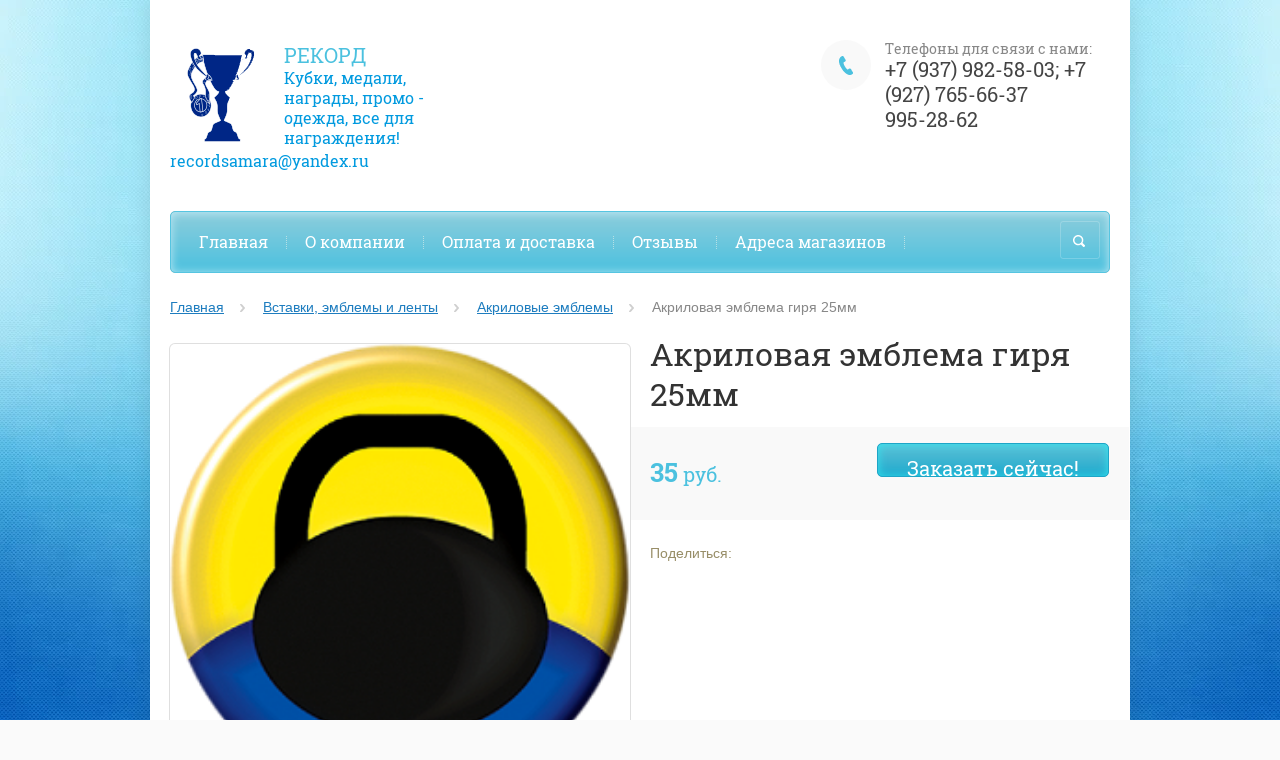

--- FILE ---
content_type: text/html; charset=utf-8
request_url: http://rekord-samara.ru/shop/product/akrilovaya-emblema-girya-25mm
body_size: 11469
content:

	<!doctype html><html lang="ru"><head><meta charset="utf-8"><meta name="robots" content="all"/><title>Акриловая эмблема гиря</title><meta name="description" content="Акриловая эмблема гиря"><meta name="keywords" content="Акриловая эмблема гиря"><meta name="SKYPE_TOOLBAR" content="SKYPE_TOOLBAR_PARSER_COMPATIBLE"><meta name="viewport" content="width=device-width, initial-scale=1.0, maximum-scale=1.0, user-scalable=no"><meta name="format-detection" content="telephone=no"><meta http-equiv="x-rim-auto-match" content="none"><link rel="canonical" href="/shop/product/akrilovaya-emblema-girya-25mm"/><link rel="stylesheet" href="/g/css/styles_articles_tpl.css"><script src="/g/libs/jquery/1.10.2/jquery.min.js"></script><link rel='stylesheet' type='text/css' href='/shared/highslide-4.1.13/highslide.min.css'/>
<script type='text/javascript' src='/shared/highslide-4.1.13/highslide-full.packed.js'></script>
<script type='text/javascript'>
hs.graphicsDir = '/shared/highslide-4.1.13/graphics/';
hs.outlineType = null;
hs.showCredits = false;
hs.lang={cssDirection:'ltr',loadingText:'Загрузка...',loadingTitle:'Кликните чтобы отменить',focusTitle:'Нажмите чтобы перенести вперёд',fullExpandTitle:'Увеличить',fullExpandText:'Полноэкранный',previousText:'Предыдущий',previousTitle:'Назад (стрелка влево)',nextText:'Далее',nextTitle:'Далее (стрелка вправо)',moveTitle:'Передвинуть',moveText:'Передвинуть',closeText:'Закрыть',closeTitle:'Закрыть (Esc)',resizeTitle:'Восстановить размер',playText:'Слайд-шоу',playTitle:'Слайд-шоу (пробел)',pauseText:'Пауза',pauseTitle:'Приостановить слайд-шоу (пробел)',number:'Изображение %1/%2',restoreTitle:'Нажмите чтобы посмотреть картинку, используйте мышь для перетаскивания. Используйте клавиши вперёд и назад'};</script>

            <!-- 46b9544ffa2e5e73c3c971fe2ede35a5 -->
            <script src='/shared/s3/js/lang/ru.js'></script>
            <script src='/shared/s3/js/common.min.js'></script>
        <link rel='stylesheet' type='text/css' href='/shared/s3/css/calendar.css' /><link rel="icon" href="/favicon.ico" type="image/x-icon">

<!--s3_require-->
<link rel="stylesheet" href="/g/basestyle/1.0.1/user/user.css" type="text/css"/>
<link rel="stylesheet" href="/g/basestyle/1.0.1/user/user.blue.css" type="text/css"/>
<script type="text/javascript" src="/g/basestyle/1.0.1/user/user.js" async></script>
<!--/s3_require-->
<script src="/t/v9260/images/js/jquery.formstyler.min.js" charset="utf-8"></script>



	<link rel="stylesheet" type="text/css" href="/g/shop2v2/default/css/theme.less.css">
<script type="text/javascript" src="/g/printme.js"></script>
<script type="text/javascript" src="/g/shop2v2/default/js/tpl.js"></script>
<script type="text/javascript" src="/g/shop2v2/default/js/baron.min.js"></script>
<script type="text/javascript" src="/g/shop2v2/default/js/shop2.2.js"></script>
<script type="text/javascript">shop2.init({"productRefs": [],"apiHash": {"getPromoProducts":"67e2b97b0a048a8c455574c4cb3c99eb","getSearchMatches":"0879cabf713e578ac13d37c257e9581d","getFolderCustomFields":"5cd9fea32ae751dacce8ae35f9739c83","getProductListItem":"1fe3c0cab50182ea80ee0fb7daf33211","cartAddItem":"87f66d7c0c07f888fa962c58de32df95","cartRemoveItem":"70f87691e34ce15e6ced3c56f11e4f13","cartUpdate":"a0b87e4be5e8234a75930c22565dc14a","cartRemoveCoupon":"4ecfa36d2064ab1899e80c5d2816b477","cartAddCoupon":"62f936b8cba99574586a83b0362e04d9","deliveryCalc":"a5584c68a002788a5d97fca9e2579bb4","printOrder":"7dba5509cce0825bf6a98752492ad39c","cancelOrder":"9282ec35c081739521d8b4649aa44e43","cancelOrderNotify":"d407d2bdfcad95ff5cc4037ee1df1718","repeatOrder":"ef4a224b0e285df4447b189277064977","paymentMethods":"3a35c7ce0bda28ad0cea941273d9e5cd","compare":"3d946e1eedd9b7f91b506492791527fb"},"verId": 2135142,"mode": "product","step": "","uri": "/shop","IMAGES_DIR": "/d/","my": {"list_picture_enlarge":true,"accessory":"\u0410\u043a\u0441\u0441\u0435\u0441\u0441\u0443\u0430\u0440\u044b","kit":"\u041d\u0430\u0431\u043e\u0440","recommend":"\u0420\u0435\u043a\u043e\u043c\u0435\u043d\u0434\u0443\u0435\u043c\u044b\u0435","similar":"\u041f\u043e\u0445\u043e\u0436\u0438\u0435 \u0442\u043e\u0432\u0430\u0440\u044b","modification":"\u041c\u043e\u0434\u0438\u0444\u0438\u043a\u0430\u0446\u0438\u0438","buy_alias":"\u0417\u0430\u043a\u0430\u0437\u0430\u0442\u044c \u0441\u0435\u0439\u0447\u0430\u0441!","small_images_width":220,"collection_image_width":350,"collection_image_height":350,"cart_image_width":350,"cart_image_height":350,"new_alias":"new","special_alias":"special","show_rating_sort":true,"hide_in_filter":["price"],"pricelist_column_first":"\u0422\u043e\u0432\u0430\u0440","pricelist_options_toggle":true,"mode_catalog2":true,"pricelist_options_hide_alias":"\u0421\u0432\u0435\u0440\u043d\u0443\u0442\u044c \u043f\u0430\u0440\u0430\u043c\u0435\u0442\u0440\u044b","pricelist_options_show_alias":"\u041f\u043e\u043a\u0430\u0437\u0430\u0442\u044c \u043f\u0430\u0440\u0430\u043c\u0435\u0442\u0440\u044b"}});</script>
<style type="text/css">.product-item-thumb {width: 200px;}.product-item-thumb .product-image, .product-item-simple .product-image {height: 200px;width: 200px;}.product-item-thumb .product-amount .amount-title {width: 104px;}.product-item-thumb .product-price {width: 150px;}.shop2-product .product-side-l {width: 420px;}.shop2-product .product-image {height: 420px;width: 420px;}.shop2-product .product-thumbnails li {width: 130px;height: 130px;}</style><script src="/g/templates/shop2/2.27.2/js/owl.carousel.min.js" charset="utf-8"></script><script src="/g/templates/shop2/2.27.2/js/resizeController.js" charset="utf-8"></script><script src="/g/templates/shop2/2.27.2/js/sly-slider.js" charset="utf-8"></script><script src="/g/templates/shop2/2.27.2/js/jquery.responsiveTabs.min.js" charset="utf-8"></script><script src="/g/templates/shop2/2.27.2/js/tap_file.js" charset="utf-8"></script><script src="/g/templates/shop2/2.27.2/js/jquery.equalheightinrow.js" charset="utf-8"></script><script src="/g/templates/shop2/2.27.2/js/product.quick.view.js"></script><script src="/g/templates/shop2/2.27.2/js/jquery.popover.js"></script><script src="/g/s3/misc/includeform/0.0.3/s3.includeform.js"></script><script src="/t/v9260/images/js/main.js" charset="utf-8"></script> <link rel="stylesheet" href="/t/v9260/images/theme18/theme.scss.css"><!--[if lt IE 10]><script src="/g/libs/ie9-svg-gradient/0.0.1/ie9-svg-gradient.min.js"></script><script src="/g/libs/jquery-placeholder/2.0.7/jquery.placeholder.min.js"></script><script src="/g/libs/jquery-textshadow/0.0.1/jquery.textshadow.min.js"></script><script src="/g/s3/misc/ie/0.0.1/ie.js"></script><![endif]--><!--[if lt IE 9]><script src="/g/libs/html5shiv/html5.js"></script><![endif]--></head><body><div class="site_bg" style="background: url(/d/fon_1.jpg) left top no-repeat; background-size: cover;"></div><div class="overlay"></div><div class="site-wrapper "><header role="banner" class="site-header"><div class="user-agent"></div><div class="site-name-wrapper"><a class="comapany-logo" href="http://rekord-samara.ru"  title="На главную страницу"><img src=/thumb/2/lgwdFJBiuxkK923YCRoXqQ/150r200/d/292181_1484.png alt=""></a><div class="comapany-name"><a href="http://rekord-samara.ru"  title="На главную страницу">РЕКОРД</a></div><div class="site-name-desc">Кубки, медали, награды, промо - одежда,  все для награждения!        recordsamara@yandex.ru</div></div><div class="phone-top-wrapper"><div class="phone-top-title">Телефоны для связи с нами:</div><div class="phone-block"><div><a href="tel:+7 (937) 982-58-03;    +7 (927) 765-66-37">+7 (937) 982-58-03;    +7 (927) 765-66-37</a></div><div><a href="tel:995-28-62">995-28-62</a></div></div></div><div class="clear-float"></div><nav class="menu-top-wrapper clear-self"><div class="menu-button"></div><div class="menu-close-button"></div><div class="menu-scroll-wrapper"><div class="shop2-block login-form ">
	<div class="login-form-title">
		<strong>Личный кабинет</strong>
		<span>&nbsp;</span>
	</div>
	<div class="block-body clear-self">
				<form method="post" action="/user">
			<input type="hidden" name="mode" value="login" />
			<div class="row">
				<label for="login">Логин или e-mail:</label>
				<label class="field text"><input type="text" name="login" id="login" tabindex="1" value="" /></label>
			</div>
			<div class="row">
				<label for="password">Пароль:</label>
				<label class="field password"><input type="password" name="password" id="password" tabindex="2" value="" /></label>
				<button type="submit" class="signin-btn" tabindex="3">Войти</button>
				<p>
					<a href="/user/register" class="register">Регистрация</a>
					<a href="/user/forgot_password">Забыли пароль?</a>
				</p>
			</div>
		<re-captcha data-captcha="recaptcha"
     data-name="captcha"
     data-sitekey="6LcYvrMcAAAAAKyGWWuW4bP1De41Cn7t3mIjHyNN"
     data-lang="ru"
     data-rsize="invisible"
     data-type="image"
     data-theme="light"></re-captcha></form>
		<div class="clear-container"></div>
		
	</div>
</div><div class="folders-shared-left-title">Каталог:</div><div class="menu-scroll"><ul id="menu_b" class="folders-shared-left"><li class="sublevel "><span><a href="/kubki">Кубки</a><span></span></span><ul><li class=" "><span><a href="/kubki-bolshikh-razmerov">Кубки больших размеров</a><span></span></span></li><li class=" "><span><a href="/kubki-universalnyye">Кубки универсальные</a><span></span></span></li><li class=" "><span><a href="/shop/folder/kubki-tematicheskiye">Кубки тематические</a><span></span></span></li><li class=" "><span><a href="/shop/folder/kubki-ekonom">Кубки эконом</a><span></span></span></li></ul></li><li class="sublevel "><span><a href="/medali">Медали</a><span></span></span><ul><li class=" "><span><a href="/shop/folder/medali-d-30-50mm">Медали Д 30-45мм</a><span></span></span></li><li class=" "><span><a href="/shop/folder/medali-d-50mm">Медали Д 50мм</a><span></span></span></li><li class=" "><span><a href="/shop/folder/medali-d-70mm">Медали Д 60 - 80мм</a><span></span></span></li><li class=" "><span><a href="/shop/folder/medali-tematicheskie-d50mm">Медали тематические Д50мм</a><span></span></span></li></ul></li><li class="sublevel "><span><a href="/shop/folder/planshety">Планшеты</a><span></span></span><ul><li class=" "><span><a href="/shop/folder/samsung">Планшеты</a><span></span></span></li><li class=" "><span><a href="/shop/folder/planshety-na-podstavkakh">Планшеты на подставках</a><span></span></span></li></ul></li><li class="sublevel "><span><a href="/shop/folder/nagrady">Награды</a><span></span></span><ul><li class=" "><span><a href="/shop/folder/nagrady-s-figuroy">Награды с фигурой</a><span></span></span></li><li class=" "><span><a href="/shop/folder/nagrady-metallicheskiye-na-postamentakh">Награды металлические на постаментах</a><span></span></span></li><li class=" "><span><a href="/shop/folder/nagrady-s-mestom-pod-emblemu">Награды с местом под эмблему</a><span></span></span></li></ul></li><li class="sublevel "><span><a href="/shop/folder/figury-i-tsokoli">Фигуры и цоколи</a><span></span></span><ul><li class=" "><span><a href="/shop/folder/bolshiye-figury">Большие фигуры</a><span></span></span></li><li class=" "><span><a href="/shop/folder/hp">Фигуры из металла</a><span></span></span></li><li class=" "><span><a href="/shop/folder/figury-plastikovyye">Фигуры пластиковые</a><span></span></span></li></ul></li><li class="sublevel "><span><a href="/prizy">Призы и подарки</a><span></span></span><ul><li class=" "><span><a href="/prizy-akril">Призы из акрилового стекла</a><span></span></span></li><li class=" "><span><a href="/shop/folder/prizy-iz-akrilovogo-stekla-po-vidam-sporta">Призы из акрилового стекла по видам спорта</a><span></span></span></li><li class=" "><span><a href="/prizy/podarki">Призы из стекла</a><span></span></span></li></ul></li><li class="sublevel "><span><a href="/vstavki">Вставки, эмблемы и ленты</a><span></span></span><ul><li class=" "><span><a href="/shop/folder/metallicheskiye-vstavki">Металлические вставки</a><span></span></span></li><li class=" "><span><a href="/vstavki-akril">Акриловые эмблемы</a><span></span></span></li><li class=" "><span><a href="/lenty">Ленты для медалей</a><span></span></span></li></ul></li><li class="sublevel "><span><a href="/shop/folder/futbolki-beysbolki-naneseniye">Текстиль</a><span></span></span><ul><li class=" "><span><a href="/shop/folder/flagi">Флаги</a><span></span></span></li><li class=" "><span><a href="/shop/folder/futbolki-beysbolki">Футболки, бейсболки</a><span></span></span></li><li class=" "><span><a href="/shop/folder/sportivnaya-forma">Спортивная форма под заказ</a><span></span></span></li></ul></li><li class=" "><span><a href="/shop/folder/razryadnyye-znachki-knizhki">Разрядные знаки и зачетные книжки</a><span></span></span></li><li class="sublevel "><span><a href="/shop/folder/diplomy-gramoty-i-ramki">Полиграфия и рамки</a><span></span></span><ul><li class=" "><span><a href="/shop/folder/ramki">Рамки</a><span></span></span></li><li class=" "><span><a href="/shop/folder/diplomy-i-gramoty">Дипломы и грамоты</a><span></span></span></li></ul></li><li class="sublevel "><span><a href="/shop/folder/suveniry">Сувениры</a><span></span></span><ul><li class=" "><span><a href="/breloki-akrilovyye">Брелоки акриловые</a><span></span></span></li><li class=" "><span><a href="/shop/folder/kruzhki-s-naneseniyem">Кружки с нанесением</a><span></span></span></li><li class=" "><span><a href="/shop/folder/vympela">Вымпела</a><span></span></span></li></ul></li><li class=" "><span><a href="/shop/folder/metall-dlya-sublimacii">Металл для сублимации</a><span></span></span></li></ul></div><div class="menu-scroll-inner"></div><ul class="menu-top"><li class="opened active"><a href="/" >Главная</a></li><li><a href="/o-kompanii" >О компании</a></li><li><a href="/oplata-i-dostavka" >Оплата и доставка</a></li><li><a href="/otzyvy" >Отзывы</a></li><li><a href="/adresa-magazinov" >Адреса магазинов</a></li></ul></div><div class="site-search-wrapper"><div class="search-icon"></div><div class="search-close"></div><div class="site-search-wr"><form class="search-form" action="/search" method="get"><input class="search-button" type="submit" value="" /><input type="text" class="search-text" name="search" onblur="this.value=this.value==''?'Поиск по сайту':this.value" onfocus="this.value=this.value=='Поиск по сайту'?'':this.value;" value="Поиск по сайту" /><re-captcha data-captcha="recaptcha"
     data-name="captcha"
     data-sitekey="6LcYvrMcAAAAAKyGWWuW4bP1De41Cn7t3mIjHyNN"
     data-lang="ru"
     data-rsize="invisible"
     data-type="image"
     data-theme="light"></re-captcha></form>	
    	<div class="advanced-search-icon">
		<div class="advanced-search-colum colum1"></div>
		<div class="advanced-search-colum colum2"></div>
		<div class="advanced-search-colum colum3"></div>
	</div>
<div class="shop2-block search-form ">
	<div class="block-title">
		<strong>Расширенный поиск</strong>
	</div>
	<div class="block-body">
		<form action="/shop/search" enctype="multipart/form-data">
			<input type="hidden" name="sort_by" value=""/>
			
							<div class="row">
					<div class="row-title">Цена:</div>
					<label><input name="s[price][min]" type="text" size="5" class="small" value="" /></label>
					<label><span>-</span> <input name="s[price][max]" type="text" size="5" class="small" value="" /></label>
					<span></span>
					p.
				</div>
			
							<div class="row">
					<label class="row-title" for="shop2-name">Название:</label>
					<input type="text" name="s[name]" size="20" id="shop2-name" value="" />
				</div>
			
							<div class="row">
					<label class="row-title" for="shop2-article">Артикул:</label>
					<input type="text" name="s[article]" id="shop2-article" value="" />
				</div>
			
							<div class="row">
					<label class="row-title" for="shop2-text">Текст:</label>
					<input type="text" name="search_text" size="20" id="shop2-text"  value="" />
				</div>
			
			
							<div class="row">
					<div class="row-title">Выберите категорию:</div>
					<select name="s[folder_id]" id="s[folder_id]">
						<option value="">Все</option>
																											                            <option value="274628061" >
	                                 Кубки
	                            </option>
	                        														                            <option value="274628261" >
	                                &raquo; Кубки больших размеров
	                            </option>
	                        														                            <option value="274628461" >
	                                &raquo; Кубки универсальные
	                            </option>
	                        														                            <option value="390206461" >
	                                &raquo; Кубки тематические
	                            </option>
	                        														                            <option value="411162261" >
	                                &raquo; Кубки эконом
	                            </option>
	                        														                            <option value="274630061" >
	                                 Медали
	                            </option>
	                        														                            <option value="274978861" >
	                                &raquo; Медали Д 30-45мм
	                            </option>
	                        														                            <option value="274979061" >
	                                &raquo; Медали Д 50мм
	                            </option>
	                        														                            <option value="274980061" >
	                                &raquo; Медали Д 60 - 80мм
	                            </option>
	                        														                            <option value="147825102" >
	                                &raquo; Медали тематические Д50мм
	                            </option>
	                        														                            <option value="274625861" >
	                                 Планшеты
	                            </option>
	                        														                            <option value="274626061" >
	                                &raquo; Планшеты
	                            </option>
	                        														                            <option value="274626261" >
	                                &raquo; Планшеты на подставках
	                            </option>
	                        														                            <option value="274624461" >
	                                 Награды
	                            </option>
	                        														                            <option value="274624661" >
	                                &raquo; Награды с фигурой
	                            </option>
	                        														                            <option value="274624861" >
	                                &raquo; Награды металлические на постаментах
	                            </option>
	                        														                            <option value="274625061" >
	                                &raquo; Награды с местом под эмблему
	                            </option>
	                        														                            <option value="274625261" >
	                                 Фигуры и цоколи
	                            </option>
	                        														                            <option value="274625461" >
	                                &raquo; Большие фигуры
	                            </option>
	                        														                            <option value="274625661" >
	                                &raquo; Фигуры из металла
	                            </option>
	                        														                            <option value="275158861" >
	                                &raquo; Фигуры пластиковые
	                            </option>
	                        														                            <option value="274627261" >
	                                 Призы и подарки
	                            </option>
	                        														                            <option value="274627461" >
	                                &raquo; Призы из акрилового стекла
	                            </option>
	                        														                            <option value="274627661" >
	                                &raquo; Призы из акрилового стекла по видам спорта
	                            </option>
	                        														                            <option value="274627861" >
	                                &raquo; Призы из стекла
	                            </option>
	                        														                            <option value="274626461" >
	                                 Вставки, эмблемы и ленты
	                            </option>
	                        														                            <option value="274626661" >
	                                &raquo; Металлические вставки
	                            </option>
	                        														                            <option value="274626861" >
	                                &raquo; Акриловые эмблемы
	                            </option>
	                        														                            <option value="274627061" >
	                                &raquo; Ленты для медалей
	                            </option>
	                        														                            <option value="274630461" >
	                                 Текстиль
	                            </option>
	                        														                            <option value="411299461" >
	                                &raquo; Флаги
	                            </option>
	                        														                            <option value="411305261" >
	                                &raquo; Футболки, бейсболки
	                            </option>
	                        														                            <option value="308346108" >
	                                &raquo; Спортивная форма под заказ
	                            </option>
	                        														                            <option value="274630261" >
	                                 Разрядные знаки и зачетные книжки
	                            </option>
	                        														                            <option value="274628661" >
	                                 Полиграфия и рамки
	                            </option>
	                        														                            <option value="435036661" >
	                                &raquo; Рамки
	                            </option>
	                        														                            <option value="435037061" >
	                                &raquo; Дипломы и грамоты
	                            </option>
	                        														                            <option value="411335061" >
	                                 Сувениры
	                            </option>
	                        														                            <option value="726673461" >
	                                &raquo; Брелоки акриловые
	                            </option>
	                        														                            <option value="759858061" >
	                                &raquo; Кружки с нанесением
	                            </option>
	                        														                            <option value="766154261" >
	                                &raquo; Вымпела
	                            </option>
	                        														                            <option value="142216502" >
	                                 Металл для сублимации
	                            </option>
	                        											</select>
				</div>

				<div id="shop2_search_custom_fields"></div>
			
						<div id="shop2_search_global_fields">
				
							</div>
						
							<div class="row">
					<div class="row-title">Производитель:</div>
					<select name="s[vendor_id]">
						<option value="" type="hidden" style="display: none;">Все</option>
	                    	                        <option value="66334861" >AMD</option>
	                    	                        <option value="66335061" >ANTA</option>
	                    	                        <option value="66335261" >Armand Basi</option>
	                    	                        <option value="66335461" >BOSH</option>
	                    	                        <option value="66335661" >Brembo</option>
	                    	                        <option value="66335861" >BTC</option>
	                    	                        <option value="66336061" >Burberry</option>
	                    	                        <option value="66336261" >Crosby</option>
	                    	                        <option value="66336461" >DC Shoes</option>
	                    	                        <option value="66336661" >Dell</option>
	                    	                        <option value="66336861" >El Tempo</option>
	                    	                        <option value="66337061" >HP</option>
	                    	                        <option value="66337261" >INTEL</option>
	                    	                        <option value="66337461" >KNAUF</option>
	                    	                        <option value="66337661" >Lenovo</option>
	                    	                        <option value="66337861" >LG</option>
	                    	                        <option value="66338061" >Logitech</option>
	                    	                        <option value="66338261" >Nike</option>
	                    	                        <option value="66338461" >Norgips</option>
	                    	                        <option value="66338661" >SALAMANDER</option>
	                    	                        <option value="66338861" >Samsung</option>
	                    	                        <option value="66339061" >WDS</option>
	                    	                        <option value="66339261" >ЗОВ (Беларусь)</option>
	                    	                        <option value="66339461" >МебельЛюкс</option>
	                    	                        <option value="66339861" >Обувь для всех ЛТД</option>
	                    	                        <option value="66339661" >ОбувьТрейд</option>
	                    	                        <option value="66340061" >Производитель №1</option>
	                    	                        <option value="66340261" >Производитель №2</option>
	                    	                        <option value="66340461" >Производитель №3</option>
	                    	                        <option value="66340661" >ТК Универсум</option>
	                    	                        <option value="66340861" >ТоргМебель</option>
	                    					</select>
				</div>
			
							<div class="row">
					<div class="row-title">Новинка:</div>
					<select name="s[new]">
						<option value="">Все</option>
	                    <option value="1">да</option>
	                    <option value="0">нет</option>
					</select>
				</div>
			
							<div class="row">
					<div class="row-title">Спецпредложение:</div>
					<select name="s[special]">
						<option value="">Все</option>
	                    <option value="1">да</option>
	                    <option value="0">нет</option>
					</select>
				</div>
			
							<div class="row">
					<div class="row-title">Результатов на странице:</div>
					<select name="s[products_per_page]">
									            				            				            <option value="5">5</option>
			            				            				            <option value="20">20</option>
			            				            				            <option value="35">35</option>
			            				            				            <option value="50">50</option>
			            				            				            <option value="65">65</option>
			            				            				            <option value="80">80</option>
			            				            				            <option value="95">95</option>
			            					</select>
				</div>
			
			<div class="clear-container"></div>
			<div class="row">
				<button type="submit" class="search-btn">Найти</button>
			</div>
		<re-captcha data-captcha="recaptcha"
     data-name="captcha"
     data-sitekey="6LcYvrMcAAAAAKyGWWuW4bP1De41Cn7t3mIjHyNN"
     data-lang="ru"
     data-rsize="invisible"
     data-type="image"
     data-theme="light"></re-captcha></form>
		<div class="clear-container"></div>
	</div>
</div><!-- Search Form --></div></div></nav></header> <!-- .site-header --><div class="site-container"><main role="main" class="site-main" ><div class="site-main__inner">
<div class="page-path" data-url="/"><a href="/">Главная</a> <a href="/vstavki">Вставки, эмблемы и ленты</a> <a href="/vstavki-akril">Акриловые эмблемы</a> Акриловая эмблема гиря 25мм</div>
	
	
	
		
							
			
							
			
							
			
		
					
    
        <script type="text/javascript">
            hs.align = 'center';
            hs.transitions = ['expand', 'crossfade'];
            hs.outlineType = 'rounded-white';
            hs.fadeInOut = true;
            hs.dimmingOpacity = 0.75; 

            hs.addSlideshow({
                slideshowGroup: 'product',
                interval: 5000,
                repeat: false,
                useControls: true,
                fixedControls: 'fit',
                overlayOptions: {
                    opacity: .75,
                    position: 'bottom center',
                    hideOnMouseOut: true
                }
            });
        </script>
    


<form 
	method="post"
	action="/shop?mode=cart&amp;action=add"
	accept-charset="utf-8"
	class="shop2-product-wrapper">

	<input type="hidden" name="kind_id" value="859066461"/>
	<input type="hidden" name="product_id" value="681188261"/>
	<input type="hidden" name="meta" value='null'/>

	<div class="product-side-l product-desc-slider">
			<div class="product-actions-wrapper">
															</div>		
		<div class="product-image">

			<div class="product-image-inner">
	            									<img src="/thumb/2/NO5dNOoAgv-XldvsQSWzag/500r500/d/girya.png" alt="Акриловая эмблема гиря 25мм" title="Акриловая эмблема гиря 25мм" />
											</div>
			
					

		</div>
			</div>
	<div class="product-side-r">
		<h1 class="product-name">Акриловая эмблема гиря 25мм</h1>
					<div class="form-add">
				<div class="product-price">
						
						<div class="price-current">
		<strong>35</strong> <span>руб.</span>
			</div>
				</div>

				
				
	<div class="product-amount">
					<div class="amount-title">Количество:</div>
							<div class="shop2-product-amount">
				<button type="button" class="amount-minus">&#8722;</button><input type="text" name="amount" data-kind="859066461"  data-min="1" data-multiplicity="" maxlength="4" value="1" /><button type="button" class="amount-plus">&#43;</button>
			</div>
						</div>

				
<div class="shop2-buy-one-click type-2 buy catalog-btn">
   	<a class="shop2-btn buy-one-click"  href="/kupit-v-odin-klik">Заказать сейчас!
		<input type="hidden" value="Акриловая эмблема гиря 25мм" name="product_name" class="productName"/>
		<input type="hidden" value="http://rekord-samara.ru/shop/product/akrilovaya-emblema-girya-25mm" name="product_link" class="productLink"/>              	
    </a>			
</div>

			</div>
			
		

					<div class="product-details">
				
 
		
										<div class="yashare">
						<div class="yashare-title">Поделиться:</div>	
						
						<script type="text/javascript">(function() {
						  if (window.pluso)if (typeof window.pluso.start == "function") return;
						  if (window.ifpluso==undefined) { window.ifpluso = 1;
						    var d = document, s = d.createElement('script'), g = 'getElementsByTagName';
						    s.type = 'text/javascript'; s.charset='UTF-8'; s.async = true;
						    s.src = ('https:' == window.location.protocol ? 'https' : 'http')  + '://share.pluso.ru/pluso-like.js';
						    var h=d[g]('body')[0];
						    h.appendChild(s);
						  }})();</script>
						<div class="pluso" data-background="transparent" data-options="medium,square,line,horizontal,nocounter,theme=04" data-services="vkontakte,facebook,twitter,odnoklassniki,moimir,google"></div>
						
					</div>
								<div class="shop2-clear-container"></div>
			</div>
		
	</div>
	<div class="shop2-clear-container"></div>
<re-captcha data-captcha="recaptcha"
     data-name="captcha"
     data-sitekey="6LcYvrMcAAAAAKyGWWuW4bP1De41Cn7t3mIjHyNN"
     data-lang="ru"
     data-rsize="invisible"
     data-type="image"
     data-theme="light"></re-captcha></form><!-- Product -->

	



	<div id="product_tabs" class="shop2-product-data-wrapper shop-product-data">
					<ul class="shop2-product-tabs-wrapper">
				<li class="active-tab"><a href="#shop2-tabs-2"><span>Описание</span></a></li>
			</ul>

						<div class="shop2-product-desc-wrapper">
				
				
								<div class="desc-area active-area" id="shop2-tabs-2">
					<p><a data-product-item="" href="https://www.artans.ru/catalog/series/1304-000_598/">Акриловая эмблема гиря</a></p>
					<div class="shop2-clear-container"></div>
				</div>
								
				
				
				
			</div><!-- Product Desc -->
		
					<div class="shop2-product-tags-wrapper">
				<span>теги:</span>
				<div>
											<a href="/shop/tag/vstavka">Вставка</a>, 											<a href="/shop/tag/medali-1">Медали</a>, 											<a href="/shop/tag/akril">акрил</a>									</div>
			</div>
				<div class="shop2-clear-container"></div>
	</div>

	
	
	
		<div class="reviews-form-wrapper">
					<div class="reviews-form-inner user">	
			<div class="reviews-form-closed"></div>

		
			<div class="tpl-block-header">Добавить отзыв</div>
			<div class="tpl-info">
				Заполните обязательные поля <span class="tpl-required">*</span>.
			</div>
						    			<form action="" method="post" class="tpl-form">
															<input type="hidden" name="comment_id" value="" />
																										<div class="tpl-field type-text">
							<label class="tpl-title" for="d[1]">
																	Имя:
																			<span class="tpl-required">*</span>
																																	</label>
							
							<div class="tpl-value">
																	<input required="required" type="text" size="40" name="author_name" maxlength="" value ="" />
															</div>
													</div>
																										<div class="tpl-field type-text">
							<label class="tpl-title" for="d[1]">
																	E-mail:
																																	</label>
							
							<div class="tpl-value">
																	<input  type="text" size="40" name="author" maxlength="" value ="" />
															</div>
													</div>
																				<div class="clear-float"></div>						<div class="tpl-field type-textarea">
							<label class="tpl-title" for="d[1]">
																	Комментарий:
																			<span class="tpl-required">*</span>
																																	</label>
							
							<div class="tpl-value">
																	<textarea required="required" cols="55" rows="10" name="text"></textarea>
															</div>
													</div>
																										<div class="tpl-field ">
							<label class="tpl-title" for="d[1]">
															</label>
							
							<div class="tpl-value">
																											<div class="tpl-stars">
											<span></span>
											<span></span>
											<span></span>
											<span></span>
											<span></span>
											<input name="rating" type="hidden" value="0" />
										</div>
									
															</div>
													</div>
									
				<div class="tpl-field">
					<input type="submit" class="tpl-button tpl-button-big" value="Оставить отзыв" />
				</div>
			<re-captcha data-captcha="recaptcha"
     data-name="captcha"
     data-sitekey="6LcYvrMcAAAAAKyGWWuW4bP1De41Cn7t3mIjHyNN"
     data-lang="ru"
     data-rsize="invisible"
     data-type="image"
     data-theme="light"></re-captcha></form>
			</div>
			</div>
						<div class="add-comments-wrap">
	<div class="add-comments">Добавить свой отзыв</div>
</div>

	

		<div class="shop2-btn-back-wr"><a href="javascript:shop2.back()" class="shop2-btn shop2-btn-back">Назад</a></div>

	


	
	</div></main> <!-- .site-main --></div><footer role="contentinfo" class="site-footer"><nav class="menu-footer-wrapper"><ul class="menu-footer"><li><a href="/diskontnaya-karta" >Дисконтная карта</a></li><li><a href="/aktsii-i-skidki" >Акции и скидки</a></li><li><a href="/novosti" >Новости</a></li><li><a href="/voprosy-i-otvety" >Вопросы и ответы</a></li><li><a href="/napishite-nam" >Напишите нам</a></li><li><a href="/karta-sayta" >Карта сайта</a></li><li><a href="/user" >Регистрация</a></li></ul></nav><div class="footer-bottom-block"><div class="site-name-bottom d-tc">Актуальные цены на продукцию уточняйте у менеджеров</div><div class="address-bottom d-tc"><div>Адрес:</div><div class="addres-bottom"><div>г. Самара, улица Физкультурная, д. 101, Дворец Спорта</div></div><div class="email-bottom"><div>E-mail:</div><a href="mailto:recordsamara@yandex.ru">recordsamara@yandex.ru</a></div></div><div class="footer-right-block d-tc"><div class="copyright"><span style='font-size:14px;' class='copyright'><!--noindex--> <span style="text-decoration:underline; cursor: pointer;" onclick="javascript:window.open('https://megagr'+'oup.ru/?utm_referrer='+location.hostname)" class="copyright"><img src="https://cp21.megagroup.ru/g/mlogo/25x25/grey/dark.png" alt="Мегагрупп.ру" style="vertical-align: middle;">Мегагрупп.ру</span> <!--/noindex--></span></div><div class="counters"><!--LiveInternet counter--><script type="text/javascript">
document.write("<a href='//www.liveinternet.ru/click' "+
"target=_blank><img src='//counter.yadro.ru/hit?t52.3;r"+
escape(document.referrer)+((typeof(screen)=="undefined")?"":
";s"+screen.width+"*"+screen.height+"*"+(screen.colorDepth?
screen.colorDepth:screen.pixelDepth))+";u"+escape(document.URL)+
";h"+escape(document.title.substring(0,150))+";"+Math.random()+
"' alt='' title='LiveInternet: показано число просмотров и"+
" посетителей за 24 часа' "+
"border='0' width='88' height='31'><\/a>")
</script><!--/LiveInternet--></div></div></div></footer> <!-- .site-footer --></div><script src="/t/v9260/images/js/flexFix.js"></script>
<!-- assets.bottom -->
<!-- </noscript></script></style> -->
<script src="/my/s3/js/site.min.js?1768462484" ></script>
<script src="/my/s3/js/site/defender.min.js?1768462484" ></script>
<script src="https://cp.onicon.ru/loader/5b7a4aefb887eebc388b45a1.js" data-auto async></script>
<script >/*<![CDATA[*/
var megacounter_key="0710c0fbb543e1ccb23593de6e9cb7c0";
(function(d){
    var s = d.createElement("script");
    s.src = "//counter.megagroup.ru/loader.js?"+new Date().getTime();
    s.async = true;
    d.getElementsByTagName("head")[0].appendChild(s);
})(document);
/*]]>*/</script>
<script >/*<![CDATA[*/
$ite.start({"sid":2120458,"vid":2135142,"aid":2515284,"stid":4,"cp":21,"active":true,"domain":"rekord-samara.ru","lang":"ru","trusted":false,"debug":false,"captcha":3});
/*]]>*/</script>
<!-- /assets.bottom -->
</body><!-- id --></html>


--- FILE ---
content_type: application/javascript
request_url: http://rekord-samara.ru/g/templates/shop2/2.27.2/js/tap_file.js
body_size: 943
content:
!function(a,b){"use strict";if("function"!=typeof a.createEvent)return!1;var c,d,e,f,g,h,i,j="undefined"!=typeof jQuery,k=!!navigator.pointerEnabled||navigator.msPointerEnabled,l=!!("ontouchstart"in b)&&navigator.userAgent.indexOf("PhantomJS")<0||k,m=function(a){var b=a.toLowerCase(),c="MS"+a;return navigator.msPointerEnabled?c:b},n={touchstart:m("PointerDown")+" touchstart",touchend:m("PointerUp")+" touchend",touchmove:m("PointerMove")+" touchmove"},o=function(a,b,c){for(var d=b.split(" "),e=d.length;e--;)a.addEventListener(d[e],c,!1)},p=function(a){return a.targetTouches?a.targetTouches[0]:a},q=function(){return(new Date).getTime()},r=function(b,e,f,g){var h=a.createEvent("Event");if(h.originalEvent=f,g=g||{},g.x=c,g.y=d,g.distance=g.distance,j&&(h=$.Event(e,{originalEvent:f}),jQuery(b).trigger(h,g)),h.initEvent){for(var i in g)h[i]=g[i];h.initEvent(e,!0,!0),b.dispatchEvent(h)}b["on"+e]&&b["on"+e](h)},s=function(a){var b=p(a);e=c=b.pageX,f=d=b.pageY,h=q(),A++},t=function(a){var b=[],j=f-d,k=e-c;if(clearTimeout(g),-v>=k&&b.push("swiperight"),k>=v&&b.push("swipeleft"),-v>=j&&b.push("swipedown"),j>=v&&b.push("swipeup"),b.length)for(var l=0;l<b.length;l++){var m=b[l];r(a.target,m,a,{distance:{x:Math.abs(k),y:Math.abs(j)}})}else h+w-q()>=0&&e>=c-y&&c+y>=e&&f>=d-y&&d+y>=f&&(r(a.target,2===A&&i===a.target?"dbltap":"tap",a),i=a.target),g=setTimeout(function(){A=0},x)},u=function(a){var b=p(a);c=b.pageX,d=b.pageY},v=b.SWIPE_THRESHOLD||100,w=b.TAP_THRESHOLD||150,x=b.DBL_TAP_THRESHOLD||200,y=b.TAP_PRECISION/2||30,z=b.JUST_ON_TOUCH_DEVICES||l,A=0;o(a,n.touchstart+(z?"":" mousedown"),s),o(a,n.touchend+(z?"":" mouseup"),t),o(a,n.touchmove+(z?"":" mousemove"),u)}(document,window);

--- FILE ---
content_type: text/javascript
request_url: http://counter.megagroup.ru/0710c0fbb543e1ccb23593de6e9cb7c0.js?r=&s=1280*720*24&u=http%3A%2F%2Frekord-samara.ru%2Fshop%2Fproduct%2Fakrilovaya-emblema-girya-25mm&t=%D0%90%D0%BA%D1%80%D0%B8%D0%BB%D0%BE%D0%B2%D0%B0%D1%8F%20%D1%8D%D0%BC%D0%B1%D0%BB%D0%B5%D0%BC%D0%B0%20%D0%B3%D0%B8%D1%80%D1%8F&fv=0,0&en=1&rld=0&fr=0&callback=_sntnl1768571285742&1768571285742
body_size: 196
content:
//:1
_sntnl1768571285742({date:"Fri, 16 Jan 2026 13:48:05 GMT", res:"1"})